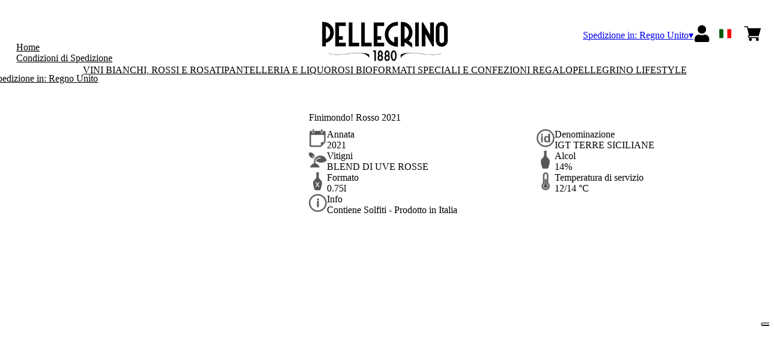

--- FILE ---
content_type: text/html; charset=utf-8
request_url: https://shop.carlopellegrino.it/gb/gbp/it/prodotti/finimondo-rosso-2021.html
body_size: 9166
content:
<!DOCTYPE html><html><head><meta charSet="utf-8"/><meta name="viewport" content="width=device-width, initial-scale=1"/><link rel="preload" as="image" href="/images/icons/times.svg"/><link rel="stylesheet" href="/_next/static/chunks/94bc4b874a17a367.css" data-precedence="next"/><link rel="stylesheet" href="/_next/static/chunks/39f8333d56b377e0.css" data-precedence="next"/><link rel="stylesheet" href="/_next/static/chunks/c52b9deb00d98284.css" data-precedence="next"/><link rel="preload" as="script" fetchPriority="low" href="/_next/static/chunks/f8983db69ea27761.js"/><script src="/_next/static/chunks/9d83bf6be80f0152.js" async=""></script><script src="/_next/static/chunks/8ba968d24ba480f9.js" async=""></script><script src="/_next/static/chunks/c503035ed609efad.js" async=""></script><script src="/_next/static/chunks/4707448a3e0ffe15.js" async=""></script><script src="/_next/static/chunks/turbopack-34da2c0039231f9b.js" async=""></script><script src="/_next/static/chunks/f86ff78b1f6ea5a7.js" async=""></script><script src="/_next/static/chunks/a0a0750b8a6427e4.js" async=""></script><script src="/_next/static/chunks/73b0ca103c1a32a4.js" async=""></script><script src="/_next/static/chunks/e728ab7f2ada3ae6.js" async=""></script><script src="/_next/static/chunks/88f3b474b4e9a7b0.js" async=""></script><script src="/_next/static/chunks/4a27deb3307fe2b7.js" async=""></script><script src="/_next/static/chunks/afee7d9bd1f6d60d.js" async=""></script><script src="/_next/static/chunks/9e40b2944f36ca1b.js" async=""></script><script src="/_next/static/chunks/aba16040b3de4aaf.js" async=""></script><script src="/_next/static/chunks/69a0dd8e9709e6fb.js" async=""></script><script src="/_next/static/chunks/fa653e5c761cd5a7.js" async=""></script><script src="/_next/static/chunks/2fc23415490ab715.js" async=""></script><script src="/_next/static/chunks/5b8464ca3a2a43ad.js" async=""></script><link rel="preload" href="https://www.googletagmanager.com/gtm.js?id=GTM-MQS437W5" as="script"/><link rel="preload" href="//cdn.iubenda.com/cs/iubenda_cs.js" as="script"/><title>Finimondo! Rosso 2021 - Cantine Pellegrino</title><meta name="description" content="Shop | Vini Marsala e Pantelleria, Sicily, Italy"/><link rel="canonical" href="https://shop.carlopellegrino.it/gb/gbp/it/finimondo-rosso-2021"/><link rel="alternate" hrefLang="de" href="https://shop.carlopellegrino.it/gb/gbp/de/finimondo-rosso-2021"/><link rel="alternate" hrefLang="en" href="https://shop.carlopellegrino.it/gb/gbp/en/finimondo-rosso-2021"/><link rel="alternate" hrefLang="it" href="https://shop.carlopellegrino.it/gb/gbp/it/finimondo-rosso-2021"/><meta property="og:title" content="Finimondo! Rosso 2021"/><meta property="og:description" content="Shop | Vini Marsala e Pantelleria, Sicily, Italy"/><meta property="og:site_name" content="Shop | The New Vintage"/><meta property="og:locale" content="it"/><meta property="og:image" content="https://www.datocms-assets.com/76788/1683884577-finimondo-2021500px_wp.png?auto=format&amp;fit=max&amp;w=1200"/><meta property="og:image:width" content="500"/><meta property="og:image:height" content="500"/><meta property="og:type" content="article"/><meta name="twitter:card" content="summary"/><meta name="twitter:title" content="Finimondo! Rosso 2021"/><meta name="twitter:description" content="Shop | Vini Marsala e Pantelleria, Sicily, Italy"/><meta name="twitter:image" content="https://www.datocms-assets.com/76788/1683884577-finimondo-2021500px_wp.png?auto=format&amp;fit=max&amp;w=1200"/><meta name="twitter:image:width" content="500"/><meta name="twitter:image:height" content="500"/><link rel="icon" href="https://www.datocms-assets.com/76788/1661268007-pellegrino_favicon.png?auto=format&amp;h=16&amp;w=16" sizes="16x16" type="image/png"/><link rel="icon" href="https://www.datocms-assets.com/76788/1661268007-pellegrino_favicon.png?auto=format&amp;h=32&amp;w=32" sizes="32x32" type="image/png"/><link rel="icon" href="https://www.datocms-assets.com/76788/1661268007-pellegrino_favicon.png?auto=format&amp;h=96&amp;w=96" sizes="96x96" type="image/png"/><link rel="icon" href="https://www.datocms-assets.com/76788/1661268007-pellegrino_favicon.png?auto=format&amp;h=192&amp;w=192" sizes="192x192" type="image/png"/><script src="/_next/static/chunks/a6dad97d9634a72d.js" noModule=""></script></head><body><div hidden=""><!--$--><!--/$--></div><header><div class="wrap"><div class="nav"><div class="nav__menu"><nav class="site-nav"><div class="site-nav__toggle"><div class="site-nav__toggle__input__item"></div><div class="site-nav__toggle__input__item"></div><div class="site-nav__toggle__input__item"></div></div><div class="site-nav__menu "><div class="site-nav__toggle__label"><span class="site-nav__toggle__label__item"></span><span class="site-nav__toggle__label__item"></span></div><ul class="site-nav__menu__list"><li class="site-nav__menu__item "><a class="site-nav__menu__link " href="https://www.carlopellegrino.it/" title="Home">Home</a></li><li class="site-nav__menu__item "><a class="site-nav__menu__link " href="/gb/gbp/it/shipping" title="Condizioni di Spedizione">Condizioni di Spedizione</a></li></ul><div class="site-nav__account"><div class="locale-switcher"><a type="button" class="locale-switcher__link" title="it"><img alt="it" loading="lazy" width="20" height="20" decoding="async" data-nimg="1" class="locale-switcher__image" style="color:transparent" src="/images/flags/it.svg"/></a><div class="locale-switcher__dropdown"><a href="/gb/gbp/en/products/finimondo-rosso-2021" class="locale-switcher__dropdown__link" title="en"><img alt="en" loading="lazy" width="50" height="20" decoding="async" data-nimg="1" class="locale-switcher__dropdown__image" style="color:transparent" src="/images/flags/en.svg"/></a><a href="/gb/gbp/de/produkte/finimondo-rosso-2021" class="locale-switcher__dropdown__link" title="de"><img alt="de" loading="lazy" width="50" height="20" decoding="async" data-nimg="1" class="locale-switcher__dropdown__image" style="color:transparent" src="/images/flags/de.svg"/></a></div></div></div></div></nav></div><div class="nav__logo"><a href="/gb/gbp/it" aria-label="home"><picture><source srcSet="https://www.datocms-assets.com/76788/1698331825-pellegrino-dato_logo-generale.png?auto=format&amp;dpr=0.25&amp;fit=max&amp;h=1800 385w,https://www.datocms-assets.com/76788/1698331825-pellegrino-dato_logo-generale.png?auto=format&amp;dpr=0.5&amp;fit=max&amp;h=1800 770w,https://www.datocms-assets.com/76788/1698331825-pellegrino-dato_logo-generale.png?auto=format&amp;dpr=0.75&amp;fit=max&amp;h=1800 1155w,https://www.datocms-assets.com/76788/1698331825-pellegrino-dato_logo-generale.png?auto=format&amp;fit=max&amp;h=1800 1540w"/><img src="https://www.datocms-assets.com/76788/1698331825-pellegrino-dato_logo-generale.png?auto=format&amp;fit=max&amp;h=1800" alt="" loading="lazy" style="aspect-ratio:revert-layer;width:revert-layer;max-width:revert-layer;height:revert-layer" referrerPolicy="no-referrer-when-downgrade"/></picture></a></div><div class="nav__account"><div class="auth__nav"><a href="/gb/gbp/it/account" class="auth__link" aria-label="Account"><svg width="28px" height="28px" xmlns="http://www.w3.org/2000/svg" viewBox="0 0 448 512" enable-background="new 0 0 14 16"><path fill="#000" d="M224 256c70.7 0 128-57.3 128-128S294.7 0 224 0 96 57.3 96 128s57.3 128 128 128zm89.6 32h-16.7c-22.2 10.2-46.9 16-72.9 16s-50.6-5.8-72.9-16h-16.7C60.2 288 0 348.2 0 422.4V464c0 26.5 21.5 48 48 48h352c26.5 0 48-21.5 48-48v-41.6c0-74.2-60.2-134.4-134.4-134.4z"></path></svg></a></div><div class="locale-switcher"><a type="button" class="locale-switcher__link" title="it"><img alt="it" loading="lazy" width="20" height="20" decoding="async" data-nimg="1" class="locale-switcher__image" style="color:transparent" src="/images/flags/it.svg"/></a><div class="locale-switcher__dropdown"><a href="/gb/gbp/en/products/finimondo-rosso-2021" class="locale-switcher__dropdown__link" title="en"><img alt="en" loading="lazy" width="50" height="20" decoding="async" data-nimg="1" class="locale-switcher__dropdown__image" style="color:transparent" src="/images/flags/en.svg"/></a><a href="/gb/gbp/de/produkte/finimondo-rosso-2021" class="locale-switcher__dropdown__link" title="de"><img alt="de" loading="lazy" width="50" height="20" decoding="async" data-nimg="1" class="locale-switcher__dropdown__image" style="color:transparent" src="/images/flags/de.svg"/></a></div></div><div class="cart_nav"><a href="/gb/gbp/it/cart" class="cart_link" title="cart"><svg width="28px" height="28px" xmlns="http://www.w3.org/2000/svg" viewBox="0 -31 512 512" enable-background="new 0 0 14 16"><path fill="#000" d="M166 300.004h271.004c6.71 0 12.598-4.438 14.414-10.883l60.004-210.004c1.289-4.527.406-9.39-2.434-13.152A15.034 15.034 0 00497.004 60H131.37l-10.723-48.25A15 15 0 00106 0H15C6.71 0 0 6.71 0 15c0 8.293 6.71 15 15 15h78.96l54.169 243.75C132.19 280.68 121 296.543 121 315.004c0 24.812 20.187 45 45 45h271.004c8.293 0 15-6.707 15-15 0-8.29-6.707-15-15-15H166c-8.262 0-15-6.723-15-15s6.738-15 15-15zm-15 105c0 24.816 20.188 45 45.004 45 24.812 0 45-20.184 45-45 0-24.813-20.188-45-45-45-24.816 0-45.004 20.187-45.004 45zm211.004 0c0 24.816 20.187 45 45 45 24.816 0 45-20.184 45-45 0-24.813-20.184-45-45-45-24.813 0-45 20.187-45 45zm0 0"></path></svg><span class="cart_number"></span></a></div></div></div></div></header><main class="wrap"><section><script type="application/ld+json">{"@context":"https://schema.org","@type":"Product","name":"Finimondo! Rosso 2021","image":["https://www.datocms-assets.com/76788/1683884577-finimondo-2021500px_wp.png?auto=format&fit=max&h=1800"],"description":"","sku":"0101810521FMNEW-WP","brand":{"@type":"Brand","name":""},"offers":{"@type":"Offer","priceCurrency":"GBP","price":"10.48"}}</script></section><div class="category-menu"><div class="category-menu__list"><div class="category-menu__item"><a href="/gb/gbp/it/categorie/vini-bianchi-rossi-e-rosati" title="Vini Bianchi, Rossi e Rosati ">Vini Bianchi, Rossi e Rosati </a></div><div class="category-menu__item"><a href="/gb/gbp/it/categorie/pantelleria-e-liquorosi-bio" title="Pantelleria e Liquorosi Bio">Pantelleria e Liquorosi Bio</a></div><div class="category-menu__item"><a href="/gb/gbp/it/categorie/formati-speciali-e-confezioni-regalo" title="Formati Speciali e Confezioni Regalo">Formati Speciali e Confezioni Regalo</a></div><div class="category-menu__item"><a href="/gb/gbp/it/categorie/pellegrino-lifestyle" title="Pellegrino Lifestyle">Pellegrino Lifestyle</a></div></div></div><div class="product-hero"><div class="product-hero__image"><div class="product-hero__image__gallery"><div class="swiper"><div class="swiper swiper-wrapper"><div class="swiper-wrapper"><div class="swiper-slide"><picture><source srcSet="https://www.datocms-assets.com/76788/1683884577-finimondo-2021500px_wp.png?auto=format&amp;dpr=0.25&amp;fit=max&amp;h=1800 125w,https://www.datocms-assets.com/76788/1683884577-finimondo-2021500px_wp.png?auto=format&amp;dpr=0.5&amp;fit=max&amp;h=1800 250w,https://www.datocms-assets.com/76788/1683884577-finimondo-2021500px_wp.png?auto=format&amp;dpr=0.75&amp;fit=max&amp;h=1800 375w,https://www.datocms-assets.com/76788/1683884577-finimondo-2021500px_wp.png?auto=format&amp;fit=max&amp;h=1800 500w"/><img src="https://www.datocms-assets.com/76788/1683884577-finimondo-2021500px_wp.png?auto=format&amp;fit=max&amp;h=1800" alt="" fetchPriority="high" style="aspect-ratio:revert-layer;width:revert-layer;max-width:revert-layer;height:revert-layer" referrerPolicy="no-referrer-when-downgrade"/></picture></div></div></div></div></div></div><div class="product-hero__content"><h1 class="product-hero__title">Finimondo! Rosso 2021</h1><div class="product-hero__description"></div><div class="product-hero__content__wrap"><div class="product-loading"><div class="product-hero__price"></div><div class="product-hero__component"><div class="product-hero__availability__wrap"></div><div class="line-2"></div></div></div></div><div class="product-hero__info-list"><div class="product-hero__info-item"><div class="product-info"><div class="product-info__icon"><picture><source srcSet="https://www.datocms-assets.com/76788/1613717704-iconvintage.png?auto=format&amp;max-w=80 57w"/><img src="https://www.datocms-assets.com/76788/1613717704-iconvintage.png?auto=format&amp;max-w=80" alt="" loading="lazy" style="aspect-ratio:revert-layer;width:revert-layer;max-width:revert-layer;height:revert-layer" referrerPolicy="no-referrer-when-downgrade"/></picture></div><div class="product-info__content"><div class="product-info__title">Annata</div><div class="product-info__text">2021</div></div></div></div><div class="product-hero__info-item"><div class="product-info"><div class="product-info__icon"><picture><source srcSet="https://www.datocms-assets.com/76788/1613717700-icondenominazione.png?auto=format&amp;max-w=80 61w"/><img src="https://www.datocms-assets.com/76788/1613717700-icondenominazione.png?auto=format&amp;max-w=80" alt="" loading="lazy" style="aspect-ratio:revert-layer;width:revert-layer;max-width:revert-layer;height:revert-layer" referrerPolicy="no-referrer-when-downgrade"/></picture></div><div class="product-info__content"><div class="product-info__title">Denominazione</div><div class="product-info__text">IGT TERRE SICILIANE</div></div></div></div><div class="product-hero__info-item"><div class="product-info"><div class="product-info__icon"><picture><source srcSet="https://www.datocms-assets.com/76788/1634137393-iconvitigni.png?auto=format&amp;max-w=80 62w"/><img src="https://www.datocms-assets.com/76788/1634137393-iconvitigni.png?auto=format&amp;max-w=80" alt="" loading="lazy" style="aspect-ratio:revert-layer;width:revert-layer;max-width:revert-layer;height:revert-layer" referrerPolicy="no-referrer-when-downgrade"/></picture></div><div class="product-info__content"><div class="product-info__title">Vitigni</div><div class="product-info__text">BLEND DI UVE ROSSE</div></div></div></div><div class="product-hero__info-item"><div class="product-info"><div class="product-info__icon"><picture><source srcSet="https://www.datocms-assets.com/76788/1613717695-iconalcol.png?auto=format&amp;max-w=80 32w"/><img src="https://www.datocms-assets.com/76788/1613717695-iconalcol.png?auto=format&amp;max-w=80" alt="" loading="lazy" style="aspect-ratio:revert-layer;width:revert-layer;max-width:revert-layer;height:revert-layer" referrerPolicy="no-referrer-when-downgrade"/></picture></div><div class="product-info__content"><div class="product-info__title">Alcol</div><div class="product-info__text">14%</div></div></div></div><div class="product-hero__info-item"><div class="product-info"><div class="product-info__icon"><picture><source srcSet="https://www.datocms-assets.com/76788/1613717692-iconformato.png?auto=format&amp;max-w=80 32w"/><img src="https://www.datocms-assets.com/76788/1613717692-iconformato.png?auto=format&amp;max-w=80" alt="" loading="lazy" style="aspect-ratio:revert-layer;width:revert-layer;max-width:revert-layer;height:revert-layer" referrerPolicy="no-referrer-when-downgrade"/></picture></div><div class="product-info__content"><div class="product-info__title">Formato</div><div class="product-info__text">0.75l</div></div></div></div><div class="product-hero__info-item"><div class="product-info"><div class="product-info__icon"><picture><source srcSet="https://www.datocms-assets.com/76788/1634137383-icontemperatura.png?auto=format&amp;max-w=80 31w"/><img src="https://www.datocms-assets.com/76788/1634137383-icontemperatura.png?auto=format&amp;max-w=80" alt="" loading="lazy" style="aspect-ratio:revert-layer;width:revert-layer;max-width:revert-layer;height:revert-layer" referrerPolicy="no-referrer-when-downgrade"/></picture></div><div class="product-info__content"><div class="product-info__title">Temperatura di servizio</div><div class="product-info__text">12/14 °C</div></div></div></div><div class="product-hero__info-item"><div class="product-info"><div class="product-info__icon"><picture><source srcSet="https://www.datocms-assets.com/76788/1634137105-iconinfo.png?auto=format&amp;max-w=80 61w"/><img src="https://www.datocms-assets.com/76788/1634137105-iconinfo.png?auto=format&amp;max-w=80" alt="" loading="lazy" style="aspect-ratio:revert-layer;width:revert-layer;max-width:revert-layer;height:revert-layer" referrerPolicy="no-referrer-when-downgrade"/></picture></div><div class="product-info__content"><div class="product-info__title">Info</div><div class="product-info__text">Contiene Solfiti - Prodotto in Italia</div></div></div></div></div></div></div><div class="product-detail"><div class="product-detail__item"><h2 class="product-detail__title">Note di degustazione</h2><div class="product-detail__content"><p><span data-sheets-value="{&quot;1&quot;:2,&quot;2&quot;:&quot;COLORE: rosso vivace con riflessi violacei.  PROFUMO: molto intenso e fruttato al naso, con un ampio profumo di fiori passiti che si unisce a note dolci di confettura di frutta e gelso nero. GUSTO: secco, caldo e persistente, caratterizzato da un tannino morbido.&quot;}" data-sheets-userformat="{&quot;2&quot;:14977,&quot;3&quot;:{&quot;1&quot;:0},&quot;10&quot;:0,&quot;12&quot;:0,&quot;14&quot;:{&quot;1&quot;:2,&quot;2&quot;:0},&quot;15&quot;:&quot;Arial&quot;,&quot;16&quot;:10}">COLORE: rosso vivace con riflessi violacei. PROFUMO: molto intenso e fruttato al naso, con un ampio profumo di fiori passiti che si unisce a note dolci di confettura di frutta e gelso nero. GUSTO: secco, caldo e persistente, caratterizzato da un tannino morbido.</span></p></div></div><div class="product-detail__item"><h2 class="product-detail__title">Abbinamenti</h2><div class="product-detail__content"><p><span data-sheets-value="{&quot;1&quot;:2,&quot;2&quot;:&quot;Ideali vino da aperitivo, da gustare a 12&deg;/14&deg;C in accompagnamento ad un tagliere di salumi e formaggi. Stupisce in abbinamento agli affumicati di tonno, ma anche con la pizza a base rossa condita con frutti di mare o salumi.&quot;}" data-sheets-userformat="{&quot;2&quot;:14977,&quot;3&quot;:{&quot;1&quot;:0},&quot;10&quot;:0,&quot;12&quot;:0,&quot;14&quot;:{&quot;1&quot;:2,&quot;2&quot;:0},&quot;15&quot;:&quot;Arial&quot;,&quot;16&quot;:10}">Ideali vino da aperitivo, da gustare a 12&deg;/14&deg;C in accompagnamento ad un tagliere di salumi e formaggi. Stupisce in abbinamento agli affumicati di tonno, ma anche con la pizza a base rossa condita con frutti di mare o salumi.</span></p></div></div><div class="product-detail__item"><h2 class="product-detail__title">Perché ci piace</h2><div class="product-detail__content"><p><span data-sheets-value="{&quot;1&quot;:2,&quot;2&quot;:&quot;Deciso, morbido e suadente, di colore rosso profondo, avvolge e ammalia in un abbraccio di profumi fruttati e floreali.&quot;}" data-sheets-userformat="{&quot;2&quot;:14977,&quot;3&quot;:{&quot;1&quot;:0},&quot;10&quot;:0,&quot;12&quot;:0,&quot;14&quot;:{&quot;1&quot;:2,&quot;2&quot;:0},&quot;15&quot;:&quot;Arial&quot;,&quot;16&quot;:10}">Deciso, morbido e suadente, di colore rosso profondo, avvolge e ammalia in un abbraccio di profumi fruttati e floreali.</span></p></div></div></div></main><footer class="footer"><div class="footer__main"><div class="footer__logo"><a href="/gb/gbp/it" aria-label="home"><picture><source srcSet="https://www.datocms-assets.com/76788/1698332605-pellegrino-logo-laterale-dato_logo-footer.png?auto=format&amp;dpr=0.25&amp;fit=max&amp;h=1800 385w,https://www.datocms-assets.com/76788/1698332605-pellegrino-logo-laterale-dato_logo-footer.png?auto=format&amp;dpr=0.5&amp;fit=max&amp;h=1800 770w,https://www.datocms-assets.com/76788/1698332605-pellegrino-logo-laterale-dato_logo-footer.png?auto=format&amp;dpr=0.75&amp;fit=max&amp;h=1800 1155w,https://www.datocms-assets.com/76788/1698332605-pellegrino-logo-laterale-dato_logo-footer.png?auto=format&amp;fit=max&amp;h=1800 1540w"/><img src="https://www.datocms-assets.com/76788/1698332605-pellegrino-logo-laterale-dato_logo-footer.png?auto=format&amp;fit=max&amp;h=1800" alt="" loading="lazy" style="aspect-ratio:revert-layer;width:revert-layer;max-width:revert-layer;height:revert-layer" referrerPolicy="no-referrer-when-downgrade"/></picture></a></div><div class="footer__blocks"><div class="footer__blocks__item"><h4 class="footer__blocks__item__title">Contatti</h4><div class="footer__blocks__item__content"><p>Carlo Pellegrino &amp; C. Spa<br />Via del Fante, 39 &ndash; 91025 Marsala (TP) - Italy<br />P.IVA 00062440813</p></div></div><div class="footer__blocks__item"><h4 class="footer__blocks__item__title">Customer Care</h4><div class="footer__blocks__item__content"><p><a href="mailto:pellegrino@wineplatform.it">pellegrino@wineplatform.it</a></p></div></div><div class="footer__blocks__item"><h4 class="footer__blocks__item__title"></h4><div class="footer__blocks__item__content"></div><div class="footer__blocks__item__link"><a href="/gb/gbp/it/cookie-policy">Cookie Policy</a></div><div class="footer__blocks__item__link"><a href="/gb/gbp/it/privacy-policy">Privacy Policy</a></div><div class="footer__blocks__item__link"><a href="/gb/gbp/it/tos">Termini e condizioni</a></div><div class="footer__blocks__item__link"><a href="/gb/gbp/it/shipping">Condizioni di spedizione</a></div></div></div></div></footer><!--$?--><template id="B:0"></template><!--/$--><div aria-label="Authentication"><div class="dialog "><div class="dialog__frame"><div class="dialog__header"><div class="dialog__close"><img class="dialog__close__icon" src="/images/icons/times.svg" alt="close"/></div></div><div class="dialog__body"><div class="auth"><h4 class="auth__title">Accedi</h4><form class="login"><div class="form_field"><label class="form_label">Email</label><input type="email" placeholder="Email" class="form_input" autoComplete="email" name="email"/><p class="form_error"></p></div><div class="form_field"><label class="form_label">Password</label><input type="password" placeholder="Password" class="form_input" autoComplete="current-password" name="password"/><p class="form_error"></p></div><button class="button--primary" type="submit">Accedi</button></form><button type="button" class="button--small-primary-link">Recupero password</button></div></div><div class="dialog__footer"><button class="button--small-primary-link" type="button">Non hai un account? Registrati</button></div></div></div></div><div class="dialog feedback-dialog"><div class="dialog__frame"><div class="dialog__header"><div class="dialog__close"><svg xmlns="http://www.w3.org/2000/svg" width="20" height="20" class="nav_color_icon"><g fill="#000" fill-rule="evenodd"><rect width="25" height="2" x="-2.954" y="8.686" rx="1" transform="rotate(45 9.546 9.686)"></rect><rect width="25" height="2" x="-2.954" y="8.686" rx="1" transform="rotate(-46 9.546 9.686)"></rect></g></svg></div></div><div class="dialog__body__content"><span class="dialog__body__content--title">Benvenuto<!-- --> <b></b></span></div><div class="dialog__footer"><div class="feedback-dialog__buttons"><button type="button" class="feedback-dialog__buttons__cart">Continua l&#x27;acquisto</button><a href="/gb/gbp/it/account" class="feedback-dialog__buttons__close">Vai al tuo profilo</a></div></div></div></div><!--$--><!--/$--><!--$--><!--/$--><script>requestAnimationFrame(function(){$RT=performance.now()});</script><script src="/_next/static/chunks/f8983db69ea27761.js" id="_R_" async=""></script><div hidden id="S:0"><div class="market-dialog "><div class="market-dialog__frame"><div class="market-dialog__header">Seleziona il paese di spedizione</div><form><div class="market-dialog__body"><div class="market-dialog__select"><select title="Seleziona il paese di spedizione" class="market-dialog__select__inner"><option value="AT">Austria</option><option value="BE">Belgio</option><option value="CO">Colombia</option><option value="FR">Francia</option><option value="DE">Germania</option><option value="JP">Giappone</option><option value="HK">Hong Kong</option><option value="IS">Islanda</option><option value="IT" selected="">Italia</option><option value="NO">Norvegia</option><option value="NZ">Nuova Zelanda</option><option value="NL">Paesi Bassi</option><option value="GB">Regno Unito</option><option value="SG">Singapore</option><option value="ES">Spagna</option><option value="US">Stati Uniti</option><option value="ZA">Sud Africa</option><option value="CH">Svizzera</option><option value="TW">Taiwan</option></select></div><div class="market-dialog__header">Seleziona la lingua</div><div class="market-dialog__select"><select title="Seleziona la lingua" class="market-dialog__select__inner"><option value="it" selected="">🇮🇹<!-- --> <!-- -->Italiano</option><option value="en">🇬🇧<!-- --> <!-- -->English</option><option value="de">🇩🇪<!-- --> <!-- -->Deutsch</option></select></div><div class="dialog__footer"><button type="submit" class="button--primary">Seleziona</button></div></div></form></div></div></div><script>$RB=[];$RV=function(a){$RT=performance.now();for(var b=0;b<a.length;b+=2){var c=a[b],e=a[b+1];null!==e.parentNode&&e.parentNode.removeChild(e);var f=c.parentNode;if(f){var g=c.previousSibling,h=0;do{if(c&&8===c.nodeType){var d=c.data;if("/$"===d||"/&"===d)if(0===h)break;else h--;else"$"!==d&&"$?"!==d&&"$~"!==d&&"$!"!==d&&"&"!==d||h++}d=c.nextSibling;f.removeChild(c);c=d}while(c);for(;e.firstChild;)f.insertBefore(e.firstChild,c);g.data="$";g._reactRetry&&requestAnimationFrame(g._reactRetry)}}a.length=0};
$RC=function(a,b){if(b=document.getElementById(b))(a=document.getElementById(a))?(a.previousSibling.data="$~",$RB.push(a,b),2===$RB.length&&("number"!==typeof $RT?requestAnimationFrame($RV.bind(null,$RB)):(a=performance.now(),setTimeout($RV.bind(null,$RB),2300>a&&2E3<a?2300-a:$RT+300-a)))):b.parentNode.removeChild(b)};$RC("B:0","S:0")</script><script>(self.__next_f=self.__next_f||[]).push([0])</script><script>self.__next_f.push([1,"1:\"$Sreact.fragment\"\n2:I[49093,[\"/_next/static/chunks/f86ff78b1f6ea5a7.js\",\"/_next/static/chunks/a0a0750b8a6427e4.js\",\"/_next/static/chunks/73b0ca103c1a32a4.js\",\"/_next/static/chunks/e728ab7f2ada3ae6.js\",\"/_next/static/chunks/88f3b474b4e9a7b0.js\",\"/_next/static/chunks/4a27deb3307fe2b7.js\",\"/_next/static/chunks/afee7d9bd1f6d60d.js\"],\"default\"]\n3:I[78980,[\"/_next/static/chunks/f86ff78b1f6ea5a7.js\",\"/_next/static/chunks/a0a0750b8a6427e4.js\",\"/_next/static/chunks/73b0ca103c1a32a4.js\",\"/_next/static/chunks/e728ab7f2ada3ae6.js\",\"/_next/static/chunks/88f3b474b4e9a7b0.js\",\"/_next/static/chunks/4a27deb3307fe2b7.js\",\"/_next/static/chunks/afee7d9bd1f6d60d.js\"],\"default\"]\n4:I[39756,[\"/_next/static/chunks/f86ff78b1f6ea5a7.js\",\"/_next/static/chunks/a0a0750b8a6427e4.js\",\"/_next/static/chunks/73b0ca103c1a32a4.js\",\"/_next/static/chunks/e728ab7f2ada3ae6.js\",\"/_next/static/chunks/88f3b474b4e9a7b0.js\",\"/_next/static/chunks/4a27deb3307fe2b7.js\",\"/_next/static/chunks/afee7d9bd1f6d60d.js\"],\"default\"]\n5:I[37457,[\"/_next/static/chunks/f86ff78b1f6ea5a7.js\",\"/_next/static/chunks/a0a0750b8a6427e4.js\",\"/_next/static/chunks/73b0ca103c1a32a4.js\",\"/_next/static/chunks/e728ab7f2ada3ae6.js\",\"/_next/static/chunks/88f3b474b4e9a7b0.js\",\"/_next/static/chunks/4a27deb3307fe2b7.js\",\"/_next/static/chunks/afee7d9bd1f6d60d.js\"],\"default\"]\n6:I[22016,[\"/_next/static/chunks/f86ff78b1f6ea5a7.js\",\"/_next/static/chunks/a0a0750b8a6427e4.js\",\"/_next/static/chunks/73b0ca103c1a32a4.js\",\"/_next/static/chunks/e728ab7f2ada3ae6.js\",\"/_next/static/chunks/88f3b474b4e9a7b0.js\",\"/_next/static/chunks/4a27deb3307fe2b7.js\",\"/_next/static/chunks/afee7d9bd1f6d60d.js\",\"/_next/static/chunks/9e40b2944f36ca1b.js\"],\"default\"]\n7:I[19598,[\"/_next/static/chunks/f86ff78b1f6ea5a7.js\",\"/_next/static/chunks/a0a0750b8a6427e4.js\",\"/_next/static/chunks/73b0ca103c1a32a4.js\",\"/_next/static/chunks/e728ab7f2ada3ae6.js\",\"/_next/static/chunks/88f3b474b4e9a7b0.js\",\"/_next/static/chunks/4a27deb3307fe2b7.js\",\"/_next/static/chunks/afee7d9bd1f6d60d.js\"],\"GoogleTagManager\"]\n8:I[81844,[\"/_next/static/chunk"])</script><script>self.__next_f.push([1,"s/f86ff78b1f6ea5a7.js\",\"/_next/static/chunks/a0a0750b8a6427e4.js\",\"/_next/static/chunks/73b0ca103c1a32a4.js\",\"/_next/static/chunks/e728ab7f2ada3ae6.js\",\"/_next/static/chunks/88f3b474b4e9a7b0.js\",\"/_next/static/chunks/4a27deb3307fe2b7.js\",\"/_next/static/chunks/afee7d9bd1f6d60d.js\"],\"default\"]\n9:I[87773,[\"/_next/static/chunks/f86ff78b1f6ea5a7.js\",\"/_next/static/chunks/a0a0750b8a6427e4.js\",\"/_next/static/chunks/73b0ca103c1a32a4.js\",\"/_next/static/chunks/e728ab7f2ada3ae6.js\",\"/_next/static/chunks/88f3b474b4e9a7b0.js\",\"/_next/static/chunks/4a27deb3307fe2b7.js\",\"/_next/static/chunks/afee7d9bd1f6d60d.js\"],\"Toast\"]\nb:I[97367,[\"/_next/static/chunks/f86ff78b1f6ea5a7.js\",\"/_next/static/chunks/a0a0750b8a6427e4.js\",\"/_next/static/chunks/73b0ca103c1a32a4.js\",\"/_next/static/chunks/e728ab7f2ada3ae6.js\",\"/_next/static/chunks/88f3b474b4e9a7b0.js\",\"/_next/static/chunks/4a27deb3307fe2b7.js\",\"/_next/static/chunks/afee7d9bd1f6d60d.js\"],\"OutletBoundary\"]\nd:I[14706,[\"/_next/static/chunks/f86ff78b1f6ea5a7.js\",\"/_next/static/chunks/a0a0750b8a6427e4.js\",\"/_next/static/chunks/73b0ca103c1a32a4.js\",\"/_next/static/chunks/e728ab7f2ada3ae6.js\",\"/_next/static/chunks/88f3b474b4e9a7b0.js\",\"/_next/static/chunks/4a27deb3307fe2b7.js\",\"/_next/static/chunks/afee7d9bd1f6d60d.js\"],\"AsyncMetadataOutlet\"]\nf:I[97367,[\"/_next/static/chunks/f86ff78b1f6ea5a7.js\",\"/_next/static/chunks/a0a0750b8a6427e4.js\",\"/_next/static/chunks/73b0ca103c1a32a4.js\",\"/_next/static/chunks/e728ab7f2ada3ae6.js\",\"/_next/static/chunks/88f3b474b4e9a7b0.js\",\"/_next/static/chunks/4a27deb3307fe2b7.js\",\"/_next/static/chunks/afee7d9bd1f6d60d.js\"],\"ViewportBoundary\"]\n11:I[97367,[\"/_next/static/chunks/f86ff78b1f6ea5a7.js\",\"/_next/static/chunks/a0a0750b8a6427e4.js\",\"/_next/static/chunks/73b0ca103c1a32a4.js\",\"/_next/static/chunks/e728ab7f2ada3ae6.js\",\"/_next/static/chunks/88f3b474b4e9a7b0.js\",\"/_next/static/chunks/4a27deb3307fe2b7.js\",\"/_next/static/chunks/afee7d9bd1f6d60d.js\"],\"MetadataBoundary\"]\n12:\"$Sreact.suspense\"\n14:I[68027,[\"/_next/static/chunks/f86ff78b1f6ea5a7.js\",\"/_next/static/chunks/"])</script><script>self.__next_f.push([1,"a0a0750b8a6427e4.js\",\"/_next/static/chunks/73b0ca103c1a32a4.js\",\"/_next/static/chunks/e728ab7f2ada3ae6.js\",\"/_next/static/chunks/88f3b474b4e9a7b0.js\",\"/_next/static/chunks/4a27deb3307fe2b7.js\",\"/_next/static/chunks/afee7d9bd1f6d60d.js\"],\"default\"]\n:HL[\"/_next/static/chunks/94bc4b874a17a367.css\",\"style\"]\n:HL[\"/_next/static/chunks/39f8333d56b377e0.css\",\"style\"]\n:HL[\"/_next/static/chunks/c52b9deb00d98284.css\",\"style\"]\n"])</script><script>self.__next_f.push([1,"0:{\"P\":null,\"b\":\"build\",\"p\":\"\",\"c\":[\"\",\"gb\",\"gbp\",\"it\",\"prodotti\",\"finimondo-rosso-2021.html\"],\"i\":false,\"f\":[[[\"\",{\"children\":[[\"market\",\"gb\",\"d\"],{\"children\":[[\"currency\",\"gbp\",\"d\"],{\"children\":[[\"lang\",\"it\",\"d\"],{\"children\":[\"products\",{\"children\":[[\"product\",\"finimondo-rosso-2021.html\",\"d\"],{\"children\":[\"__PAGE__\",{}]}]}]}]}]}]},\"$undefined\",\"$undefined\",true],[\"\",[\"$\",\"$1\",\"c\",{\"children\":[[[\"$\",\"link\",\"0\",{\"rel\":\"stylesheet\",\"href\":\"/_next/static/chunks/94bc4b874a17a367.css\",\"precedence\":\"next\",\"crossOrigin\":\"$undefined\",\"nonce\":\"$undefined\"}],[\"$\",\"script\",\"script-0\",{\"src\":\"/_next/static/chunks/f86ff78b1f6ea5a7.js\",\"async\":true,\"nonce\":\"$undefined\"}],[\"$\",\"script\",\"script-1\",{\"src\":\"/_next/static/chunks/a0a0750b8a6427e4.js\",\"async\":true,\"nonce\":\"$undefined\"}],[\"$\",\"script\",\"script-2\",{\"src\":\"/_next/static/chunks/73b0ca103c1a32a4.js\",\"async\":true,\"nonce\":\"$undefined\"}],[\"$\",\"script\",\"script-3\",{\"src\":\"/_next/static/chunks/e728ab7f2ada3ae6.js\",\"async\":true,\"nonce\":\"$undefined\"}],[\"$\",\"script\",\"script-4\",{\"src\":\"/_next/static/chunks/88f3b474b4e9a7b0.js\",\"async\":true,\"nonce\":\"$undefined\"}],[\"$\",\"script\",\"script-5\",{\"src\":\"/_next/static/chunks/4a27deb3307fe2b7.js\",\"async\":true,\"nonce\":\"$undefined\"}],[\"$\",\"script\",\"script-6\",{\"src\":\"/_next/static/chunks/afee7d9bd1f6d60d.js\",\"async\":true,\"nonce\":\"$undefined\"}]],[\"$\",\"html\",null,{\"children\":[[\"$\",\"head\",null,{\"children\":null}],[\"$\",\"body\",null,{\"children\":[[\"$\",\"$L2\",null,{}],[\"$\",\"$L3\",null,{\"children\":[[\"$\",\"$L4\",null,{\"parallelRouterKey\":\"children\",\"error\":\"$undefined\",\"errorStyles\":\"$undefined\",\"errorScripts\":\"$undefined\",\"template\":[\"$\",\"$L5\",null,{}],\"templateStyles\":\"$undefined\",\"templateScripts\":\"$undefined\",\"notFound\":[[\"$\",\"div\",null,{\"style\":{\"display\":\"flex\",\"flexDirection\":\"column\",\"width\":\"100%\",\"height\":\"100vh\",\"alignItems\":\"center\",\"justifyContent\":\"center\"},\"children\":[[\"$\",\"h1\",null,{\"style\":{\"fontSize\":80,\"fontWeight\":\"bold\"},\"children\":\"Ops!\"}],[\"$\",\"p\",null,{\"style\":{\"fontSize\":20,\"marginBottom\":10},\"children\":\"We can't seem to find the page you're looking for.\"}],[\"$\",\"$L6\",null,{\"href\":\"/\",\"style\":{\"fontSize\":24},\"children\":\"Back to Homepage\"}]]}],[]],\"forbidden\":\"$undefined\",\"unauthorized\":\"$undefined\"}],[\"$\",\"$L7\",null,{\"gtmId\":\"GTM-MQS437W5\"}],[\"$\",\"$L8\",null,{}],[\"$\",\"$L9\",null,{}]]}]]}]]}]]}],{\"children\":[[\"market\",\"gb\",\"d\"],[\"$\",\"$1\",\"c\",{\"children\":[null,[\"$\",\"$L4\",null,{\"parallelRouterKey\":\"children\",\"error\":\"$undefined\",\"errorStyles\":\"$undefined\",\"errorScripts\":\"$undefined\",\"template\":[\"$\",\"$L5\",null,{}],\"templateStyles\":\"$undefined\",\"templateScripts\":\"$undefined\",\"notFound\":\"$undefined\",\"forbidden\":\"$undefined\",\"unauthorized\":\"$undefined\"}]]}],{\"children\":[[\"currency\",\"gbp\",\"d\"],[\"$\",\"$1\",\"c\",{\"children\":[null,[\"$\",\"$L4\",null,{\"parallelRouterKey\":\"children\",\"error\":\"$undefined\",\"errorStyles\":\"$undefined\",\"errorScripts\":\"$undefined\",\"template\":[\"$\",\"$L5\",null,{}],\"templateStyles\":\"$undefined\",\"templateScripts\":\"$undefined\",\"notFound\":\"$undefined\",\"forbidden\":\"$undefined\",\"unauthorized\":\"$undefined\"}]]}],{\"children\":[[\"lang\",\"it\",\"d\"],[\"$\",\"$1\",\"c\",{\"children\":[null,[\"$\",\"$L4\",null,{\"parallelRouterKey\":\"children\",\"error\":\"$undefined\",\"errorStyles\":\"$undefined\",\"errorScripts\":\"$undefined\",\"template\":[\"$\",\"$L5\",null,{}],\"templateStyles\":\"$undefined\",\"templateScripts\":\"$undefined\",\"notFound\":\"$undefined\",\"forbidden\":\"$undefined\",\"unauthorized\":\"$undefined\"}]]}],{\"children\":[\"products\",[\"$\",\"$1\",\"c\",{\"children\":[null,[\"$\",\"$L4\",null,{\"parallelRouterKey\":\"children\",\"error\":\"$undefined\",\"errorStyles\":\"$undefined\",\"errorScripts\":\"$undefined\",\"template\":[\"$\",\"$L5\",null,{}],\"templateStyles\":\"$undefined\",\"templateScripts\":\"$undefined\",\"notFound\":\"$undefined\",\"forbidden\":\"$undefined\",\"unauthorized\":\"$undefined\"}]]}],{\"children\":[[\"product\",\"finimondo-rosso-2021.html\",\"d\"],[\"$\",\"$1\",\"c\",{\"children\":[null,[\"$\",\"$L4\",null,{\"parallelRouterKey\":\"children\",\"error\":\"$undefined\",\"errorStyles\":\"$undefined\",\"errorScripts\":\"$undefined\",\"template\":[\"$\",\"$L5\",null,{}],\"templateStyles\":\"$undefined\",\"templateScripts\":\"$undefined\",\"notFound\":\"$undefined\",\"forbidden\":\"$undefined\",\"unauthorized\":\"$undefined\"}]]}],{\"children\":[\"__PAGE__\",[\"$\",\"$1\",\"c\",{\"children\":[\"$La\",[[\"$\",\"link\",\"0\",{\"rel\":\"stylesheet\",\"href\":\"/_next/static/chunks/39f8333d56b377e0.css\",\"precedence\":\"next\",\"crossOrigin\":\"$undefined\",\"nonce\":\"$undefined\"}],[\"$\",\"link\",\"1\",{\"rel\":\"stylesheet\",\"href\":\"/_next/static/chunks/c52b9deb00d98284.css\",\"precedence\":\"next\",\"crossOrigin\":\"$undefined\",\"nonce\":\"$undefined\"}],[\"$\",\"script\",\"script-0\",{\"src\":\"/_next/static/chunks/aba16040b3de4aaf.js\",\"async\":true,\"nonce\":\"$undefined\"}],[\"$\",\"script\",\"script-1\",{\"src\":\"/_next/static/chunks/69a0dd8e9709e6fb.js\",\"async\":true,\"nonce\":\"$undefined\"}],[\"$\",\"script\",\"script-2\",{\"src\":\"/_next/static/chunks/fa653e5c761cd5a7.js\",\"async\":true,\"nonce\":\"$undefined\"}],[\"$\",\"script\",\"script-3\",{\"src\":\"/_next/static/chunks/2fc23415490ab715.js\",\"async\":true,\"nonce\":\"$undefined\"}],[\"$\",\"script\",\"script-4\",{\"src\":\"/_next/static/chunks/5b8464ca3a2a43ad.js\",\"async\":true,\"nonce\":\"$undefined\"}]],[\"$\",\"$Lb\",null,{\"children\":[\"$Lc\",[\"$\",\"$Ld\",null,{\"promise\":\"$@e\"}]]}]]}],{},null,false]},null,false]},null,false]},null,false]},null,false]},null,false]},null,false],[\"$\",\"$1\",\"h\",{\"children\":[null,[[\"$\",\"$Lf\",null,{\"children\":\"$L10\"}],null],[\"$\",\"$L11\",null,{\"children\":[\"$\",\"div\",null,{\"hidden\":true,\"children\":[\"$\",\"$12\",null,{\"fallback\":null,\"children\":\"$L13\"}]}]}]]}],false]],\"m\":\"$undefined\",\"G\":[\"$14\",[[\"$\",\"link\",\"0\",{\"rel\":\"stylesheet\",\"href\":\"/_next/static/chunks/94bc4b874a17a367.css\",\"precedence\":\"next\",\"crossOrigin\":\"$undefined\",\"nonce\":\"$undefined\"}]]],\"s\":false,\"S\":false}\n"])</script><script>self.__next_f.push([1,"10:[[\"$\",\"meta\",\"0\",{\"charSet\":\"utf-8\"}],[\"$\",\"meta\",\"1\",{\"name\":\"viewport\",\"content\":\"width=device-width, initial-scale=1\"}]]\nc:null\n"])</script><script>self.__next_f.push([1,"15:I[27201,[\"/_next/static/chunks/f86ff78b1f6ea5a7.js\",\"/_next/static/chunks/a0a0750b8a6427e4.js\",\"/_next/static/chunks/73b0ca103c1a32a4.js\",\"/_next/static/chunks/e728ab7f2ada3ae6.js\",\"/_next/static/chunks/88f3b474b4e9a7b0.js\",\"/_next/static/chunks/4a27deb3307fe2b7.js\",\"/_next/static/chunks/afee7d9bd1f6d60d.js\"],\"IconMark\"]\n"])</script><script>self.__next_f.push([1,"e:{\"metadata\":[[\"$\",\"title\",\"0\",{\"children\":\"Finimondo! Rosso 2021 - Cantine Pellegrino\"}],[\"$\",\"meta\",\"1\",{\"name\":\"description\",\"content\":\"Shop | Vini Marsala e Pantelleria, Sicily, Italy\"}],[\"$\",\"link\",\"2\",{\"rel\":\"canonical\",\"href\":\"https://shop.carlopellegrino.it/gb/gbp/it/finimondo-rosso-2021\"}],[\"$\",\"link\",\"3\",{\"rel\":\"alternate\",\"hrefLang\":\"de\",\"href\":\"https://shop.carlopellegrino.it/gb/gbp/de/finimondo-rosso-2021\"}],[\"$\",\"link\",\"4\",{\"rel\":\"alternate\",\"hrefLang\":\"en\",\"href\":\"https://shop.carlopellegrino.it/gb/gbp/en/finimondo-rosso-2021\"}],[\"$\",\"link\",\"5\",{\"rel\":\"alternate\",\"hrefLang\":\"it\",\"href\":\"https://shop.carlopellegrino.it/gb/gbp/it/finimondo-rosso-2021\"}],[\"$\",\"meta\",\"6\",{\"property\":\"og:title\",\"content\":\"Finimondo! Rosso 2021\"}],[\"$\",\"meta\",\"7\",{\"property\":\"og:description\",\"content\":\"Shop | Vini Marsala e Pantelleria, Sicily, Italy\"}],[\"$\",\"meta\",\"8\",{\"property\":\"og:site_name\",\"content\":\"Shop | The New Vintage\"}],[\"$\",\"meta\",\"9\",{\"property\":\"og:locale\",\"content\":\"it\"}],[\"$\",\"meta\",\"10\",{\"property\":\"og:image\",\"content\":\"https://www.datocms-assets.com/76788/1683884577-finimondo-2021500px_wp.png?auto=format\u0026fit=max\u0026w=1200\"}],[\"$\",\"meta\",\"11\",{\"property\":\"og:image:width\",\"content\":\"500\"}],[\"$\",\"meta\",\"12\",{\"property\":\"og:image:height\",\"content\":\"500\"}],[\"$\",\"meta\",\"13\",{\"property\":\"og:type\",\"content\":\"article\"}],[\"$\",\"meta\",\"14\",{\"name\":\"twitter:card\",\"content\":\"summary\"}],[\"$\",\"meta\",\"15\",{\"name\":\"twitter:title\",\"content\":\"Finimondo! Rosso 2021\"}],[\"$\",\"meta\",\"16\",{\"name\":\"twitter:description\",\"content\":\"Shop | Vini Marsala e Pantelleria, Sicily, Italy\"}],[\"$\",\"meta\",\"17\",{\"name\":\"twitter:image\",\"content\":\"https://www.datocms-assets.com/76788/1683884577-finimondo-2021500px_wp.png?auto=format\u0026fit=max\u0026w=1200\"}],[\"$\",\"meta\",\"18\",{\"name\":\"twitter:image:width\",\"content\":\"500\"}],[\"$\",\"meta\",\"19\",{\"name\":\"twitter:image:height\",\"content\":\"500\"}],[\"$\",\"link\",\"20\",{\"rel\":\"icon\",\"href\":\"https://www.datocms-assets.com/76788/1661268007-pellegrino_favicon.png?auto=format\u0026h=16\u0026w=16\",\"sizes\":\"16x16\",\"type\":\"image/png\"}],[\"$\",\"link\",\"21\",{\"rel\":\"icon\",\"href\":\"https://www.datocms-assets.com/76788/1661268007-pellegrino_favicon.png?auto=format\u0026h=32\u0026w=32\",\"sizes\":\"32x32\",\"type\":\"image/png\"}],[\"$\",\"link\",\"22\",{\"rel\":\"icon\",\"href\":\"https://www.datocms-assets.com/76788/1661268007-pellegrino_favicon.png?auto=format\u0026h=96\u0026w=96\",\"sizes\":\"96x96\",\"type\":\"image/png\"}],[\"$\",\"link\",\"23\",{\"rel\":\"icon\",\"href\":\"https://www.datocms-assets.com/76788/1661268007-pellegrino_favicon.png?auto=format\u0026h=192\u0026w=192\",\"sizes\":\"192x192\",\"type\":\"image/png\"}],[\"$\",\"$L15\",\"24\",{}]],\"error\":null,\"digest\":\"$undefined\"}\n"])</script><script>self.__next_f.push([1,"13:\"$e:metadata\"\n"])</script><script>self.__next_f.push([1,"16:I[85665,[\"/_next/static/chunks/f86ff78b1f6ea5a7.js\",\"/_next/static/chunks/a0a0750b8a6427e4.js\",\"/_next/static/chunks/73b0ca103c1a32a4.js\",\"/_next/static/chunks/e728ab7f2ada3ae6.js\",\"/_next/static/chunks/88f3b474b4e9a7b0.js\",\"/_next/static/chunks/4a27deb3307fe2b7.js\",\"/_next/static/chunks/afee7d9bd1f6d60d.js\",\"/_next/static/chunks/aba16040b3de4aaf.js\",\"/_next/static/chunks/69a0dd8e9709e6fb.js\",\"/_next/static/chunks/fa653e5c761cd5a7.js\",\"/_next/static/chunks/2fc23415490ab715.js\",\"/_next/static/chunks/5b8464ca3a2a43ad.js\"],\"Layout\"]\n"])</script><script>self.__next_f.push([1,"a:[\"$\",\"$L16\",null,{\"params\":{\"market\":\"gb\",\"currency\":\"gbp\",\"lang\":\"it\",\"product\":\"finimondo-rosso-2021.html\"},\"data\":{\"menu\":[{\"position\":1,\"titleItem\":\"Home\",\"parent\":null,\"linkType\":[{\"__typename\":\"ExternalLinkRecord\",\"title\":\"Home\",\"url\":\"https://www.carlopellegrino.it/\"}],\"children\":[]},{\"position\":2,\"titleItem\":\"Condizioni di Spedizione\",\"parent\":null,\"linkType\":[{\"__typename\":\"InternalLinkRecord\",\"id\":\"42274409\",\"title\":\"Condizioni di Spedizione\",\"page\":{\"__typename\":\"PageRecord\",\"id\":\"42274408\",\"title\":\"Condizioni di Spedizione\",\"slug\":\"shipping\"}}],\"children\":[]}],\"pages\":[{\"title\":\"Condizioni di Spedizione\",\"slug\":\"shipping\"},{\"title\":\"Termini e Condizioni generali di vendita\",\"slug\":\"tos\"},{\"title\":\"Cookie Policy\",\"slug\":\"cookie-policy\"},{\"title\":\"Privacy Policy\",\"slug\":\"privacy-policy\"},{\"title\":\"Chi siamo\",\"slug\":\"about-it\"}],\"header\":{\"logo\":null},\"footer\":{\"title\":\"Cantine Pellegrino 1880\",\"logo\":{\"id\":\"TPXB3deMSJWApMk0YXNpgA\",\"url\":\"https://www.datocms-assets.com/76788/1698332605-pellegrino-logo-laterale-dato_logo-footer.png?auto=format\u0026h=700\",\"thumb\":\"https://www.datocms-assets.com/76788/1698332605-pellegrino-logo-laterale-dato_logo-footer.png?auto=format\u0026h=90\",\"slide\":\"https://www.datocms-assets.com/76788/1698332605-pellegrino-logo-laterale-dato_logo-footer.png?auto=format\u0026h=700\",\"responsiveImage\":{\"src\":\"https://www.datocms-assets.com/76788/1698332605-pellegrino-logo-laterale-dato_logo-footer.png?auto=format\u0026fit=max\u0026h=1800\",\"srcSet\":\"https://www.datocms-assets.com/76788/1698332605-pellegrino-logo-laterale-dato_logo-footer.png?auto=format\u0026dpr=0.25\u0026fit=max\u0026h=1800 385w,https://www.datocms-assets.com/76788/1698332605-pellegrino-logo-laterale-dato_logo-footer.png?auto=format\u0026dpr=0.5\u0026fit=max\u0026h=1800 770w,https://www.datocms-assets.com/76788/1698332605-pellegrino-logo-laterale-dato_logo-footer.png?auto=format\u0026dpr=0.75\u0026fit=max\u0026h=1800 1155w,https://www.datocms-assets.com/76788/1698332605-pellegrino-logo-laterale-dato_logo-footer.png?auto=format\u0026fit=max\u0026h=1800 1540w\",\"width\":1540,\"height\":310,\"alt\":null,\"title\":null}},\"footerBlocks\":[{\"title\":\"Contatti\",\"content\":\"\u003cp\u003eCarlo Pellegrino \u0026amp; C. Spa\u003cbr /\u003eVia del Fante, 39 \u0026ndash; 91025 Marsala (TP) - Italy\u003cbr /\u003eP.IVA 00062440813\u003c/p\u003e\",\"link\":[]},{\"title\":\"Customer Care\",\"content\":\"\u003cp\u003e\u003ca href=\\\"mailto:pellegrino@wineplatform.it\\\"\u003epellegrino@wineplatform.it\u003c/a\u003e\u003c/p\u003e\",\"link\":[]},{\"title\":\"\",\"content\":\"\",\"link\":[{\"__typename\":\"InternalLinkRecord\",\"id\":\"42274428\",\"title\":\"Cookie Policy\",\"page\":{\"__typename\":\"PageRecord\",\"id\":\"42274423\",\"title\":\"Cookie Policy\",\"slug\":\"cookie-policy\"}},{\"__typename\":\"InternalLinkRecord\",\"id\":\"42274429\",\"title\":\"Privacy Policy\",\"page\":{\"__typename\":\"PageRecord\",\"id\":\"42274427\",\"title\":\"Privacy Policy\",\"slug\":\"privacy-policy\"}},{\"__typename\":\"InternalLinkRecord\",\"id\":\"42274430\",\"title\":\"Termini e condizioni\",\"page\":{\"__typename\":\"PageRecord\",\"id\":\"42274419\",\"title\":\"Termini e Condizioni generali di vendita\",\"slug\":\"tos\"}},{\"__typename\":\"InternalLinkRecord\",\"id\":\"42274447\",\"title\":\"Condizioni di spedizione\",\"page\":{\"__typename\":\"PageRecord\",\"id\":\"42274408\",\"title\":\"Condizioni di Spedizione\",\"slug\":\"shipping\"}}]}]},\"site\":{\"favicon\":[{\"attributes\":{\"sizes\":\"16x16\",\"type\":\"image/png\",\"rel\":\"icon\",\"href\":\"https://www.datocms-assets.com/76788/1661268007-pellegrino_favicon.png?auto=format\u0026h=16\u0026w=16\"},\"content\":null,\"tag\":\"link\"},{\"attributes\":{\"sizes\":\"32x32\",\"type\":\"image/png\",\"rel\":\"icon\",\"href\":\"https://www.datocms-assets.com/76788/1661268007-pellegrino_favicon.png?auto=format\u0026h=32\u0026w=32\"},\"content\":null,\"tag\":\"link\"},{\"attributes\":{\"sizes\":\"96x96\",\"type\":\"image/png\",\"rel\":\"icon\",\"href\":\"https://www.datocms-assets.com/76788/1661268007-pellegrino_favicon.png?auto=format\u0026h=96\u0026w=96\"},\"content\":null,\"tag\":\"link\"},{\"attributes\":{\"sizes\":\"192x192\",\"type\":\"image/png\",\"rel\":\"icon\",\"href\":\"https://www.datocms-assets.com/76788/1661268007-pellegrino_favicon.png?auto=format\u0026h=192\u0026w=192\"},\"content\":null,\"tag\":\"link\"}],\"globalSeo\":{\"siteName\":\"Shop | The New Vintage\",\"fallbackSeo\":{\"title\":\"Shop | The New Vintage\",\"description\":\"Shop | Vini Marsala e Pantelleria, Sicily, Italy\",\"image\":null}}},\"config\":{\"logo\":{\"id\":\"FSJP-C7HSYaGzjOU8T5m5A\",\"url\":\"https://www.datocms-assets.com/76788/1698331825-pellegrino-dato_logo-generale.png?auto=format\u0026h=700\",\"thumb\":\"https://www.datocms-assets.com/76788/1698331825-pellegrino-dato_logo-generale.png?auto=format\u0026h=90\",\"slide\":\"https://www.datocms-assets.com/76788/1698331825-pellegrino-dato_logo-generale.png?auto=format\u0026h=700\",\"responsiveImage\":{\"src\":\"https://www.datocms-assets.com/76788/1698331825-pellegrino-dato_logo-generale.png?auto=format\u0026fit=max\u0026h=1800\",\"srcSet\":\"https://www.datocms-assets.com/76788/1698331825-pellegrino-dato_logo-generale.png?auto=format\u0026dpr=0.25\u0026fit=max\u0026h=1800 385w,https://www.datocms-assets.com/76788/1698331825-pellegrino-dato_logo-generale.png?auto=format\u0026dpr=0.5\u0026fit=max\u0026h=1800 770w,https://www.datocms-assets.com/76788/1698331825-pellegrino-dato_logo-generale.png?auto=format\u0026dpr=0.75\u0026fit=max\u0026h=1800 1155w,https://www.datocms-assets.com/76788/1698331825-pellegrino-dato_logo-generale.png?auto=format\u0026fit=max\u0026h=1800 1540w\",\"width\":1540,\"height\":310,\"alt\":null,\"title\":null}}},\"privacy\":{\"id\":\"42274378\",\"contentBlock\":[{\"__typename\":\"TextInlineRecord\",\"textContent\":\"\u003cp\u003eDichiaro di aver preso visione della\u003c/p\u003e\"},{\"__typename\":\"InternalLinkRecord\",\"id\":\"42274451\",\"title\":\"Privacy Policy\",\"page\":{\"__typename\":\"PageRecord\",\"id\":\"42274427\",\"title\":\"Privacy Policy\",\"slug\":\"privacy-policy\"}},{\"__typename\":\"TextInlineRecord\",\"textContent\":\"\u003cp\u003ee di accettare i\u003c/p\u003e\"},{\"__typename\":\"InternalLinkRecord\",\"id\":\"42274452\",\"title\":\"Termini e Condizioni\",\"page\":{\"__typename\":\"PageRecord\",\"id\":\"42274419\",\"title\":\"Termini e Condizioni generali di vendita\",\"slug\":\"tos\"}},{\"__typename\":\"TextInlineRecord\",\"textContent\":\"\u003cp\u003edel servizio.\u003c/p\u003e\"}]},\"subscribe\":{\"contentBlock\":[{\"__typename\":\"TextInlineRecord\",\"textContent\":\"\u003cp\u003eAcconsento il trattamento dei miei dati personali per finalit\u0026agrave; di marketing al fine di ricevere comunicazione aventi contenuto informativo e/o promozionale.\u003c/p\u003e\"}]},\"profiling\":null},\"alts\":{\"de\":{\"path\":\"produkte/finimondo-rosso-2021\",\"value\":\"finimondo-rosso-2021\",\"locale\":\"de\"},\"en\":{\"path\":\"products/finimondo-rosso-2021\",\"value\":\"finimondo-rosso-2021\",\"locale\":\"en\"},\"it\":{\"path\":\"prodotti/finimondo-rosso-2021\",\"value\":\"finimondo-rosso-2021\",\"locale\":\"it\"}},\"cssBodyClass\":\"product-page\",\"children\":[\"$L17\",\"$L18\",\"$L19\"]}]\n"])</script><script>self.__next_f.push([1,"1a:I[28880,[\"/_next/static/chunks/f86ff78b1f6ea5a7.js\",\"/_next/static/chunks/a0a0750b8a6427e4.js\",\"/_next/static/chunks/73b0ca103c1a32a4.js\",\"/_next/static/chunks/e728ab7f2ada3ae6.js\",\"/_next/static/chunks/88f3b474b4e9a7b0.js\",\"/_next/static/chunks/4a27deb3307fe2b7.js\",\"/_next/static/chunks/afee7d9bd1f6d60d.js\",\"/_next/static/chunks/aba16040b3de4aaf.js\",\"/_next/static/chunks/69a0dd8e9709e6fb.js\",\"/_next/static/chunks/fa653e5c761cd5a7.js\",\"/_next/static/chunks/2fc23415490ab715.js\",\"/_next/static/chunks/5b8464ca3a2a43ad.js\"],\"Product\"]\n17:[\"$\",\"section\",null,{\"children\":[\"$\",\"script\",null,{\"type\":\"application/ld+json\",\"dangerouslySetInnerHTML\":{\"__html\":\"{\\\"@context\\\":\\\"https://schema.org\\\",\\\"@type\\\":\\\"Product\\\",\\\"name\\\":\\\"Finimondo! Rosso 2021\\\",\\\"image\\\":[\\\"https://www.datocms-assets.com/76788/1683884577-finimondo-2021500px_wp.png?auto=format\u0026fit=max\u0026h=1800\\\"],\\\"description\\\":\\\"\\\",\\\"sku\\\":\\\"0101810521FMNEW-WP\\\",\\\"brand\\\":{\\\"@type\\\":\\\"Brand\\\",\\\"name\\\":\\\"\\\"},\\\"offers\\\":{\\\"@type\\\":\\\"Offer\\\",\\\"priceCurrency\\\":\\\"GBP\\\",\\\"price\\\":\\\"10.48\\\"}}\"}}]}]\n"])</script><script>self.__next_f.push([1,"18:[\"$\",\"div\",null,{\"className\":\"category-menu\",\"children\":[\"$\",\"div\",null,{\"className\":\"category-menu__list\",\"children\":[[\"$\",\"div\",\"42274356\",{\"className\":\"category-menu__item\",\"children\":[\"$\",\"a\",null,{\"href\":\"/gb/gbp/it/categorie/vini-bianchi-rossi-e-rosati\",\"title\":\"Vini Bianchi, Rossi e Rosati \",\"children\":\"Vini Bianchi, Rossi e Rosati \"}]}],[\"$\",\"div\",\"55345760\",{\"className\":\"category-menu__item\",\"children\":[\"$\",\"a\",null,{\"href\":\"/gb/gbp/it/categorie/pantelleria-e-liquorosi-bio\",\"title\":\"Pantelleria e Liquorosi Bio\",\"children\":\"Pantelleria e Liquorosi Bio\"}]}],[\"$\",\"div\",\"55345774\",{\"className\":\"category-menu__item\",\"children\":[\"$\",\"a\",null,{\"href\":\"/gb/gbp/it/categorie/formati-speciali-e-confezioni-regalo\",\"title\":\"Formati Speciali e Confezioni Regalo\",\"children\":\"Formati Speciali e Confezioni Regalo\"}]}],[\"$\",\"div\",\"55345781\",{\"className\":\"category-menu__item\",\"children\":[\"$\",\"a\",null,{\"href\":\"/gb/gbp/it/categorie/pellegrino-lifestyle\",\"title\":\"Pellegrino Lifestyle\",\"children\":\"Pellegrino Lifestyle\"}]}]]}]}]\n"])</script><script>self.__next_f.push([1,"19:[\"$\",\"$L1a\",null,{\"product\":{\"isBundle\":false,\"slug\":\"finimondo-rosso-2021\",\"skuCode\":\"0101810521FMNEW-WP\",\"name\":\"Finimondo! Rosso 2021\",\"description\":\"\",\"brand\":\"\",\"cssBodyClass\":\"\",\"contentBlocks\":[],\"images\":[{\"id\":\"45649519\",\"url\":\"https://www.datocms-assets.com/76788/1683884577-finimondo-2021500px_wp.png?auto=format\u0026h=700\",\"thumb\":\"https://www.datocms-assets.com/76788/1683884577-finimondo-2021500px_wp.png?auto=format\u0026h=90\",\"slide\":\"https://www.datocms-assets.com/76788/1683884577-finimondo-2021500px_wp.png?auto=format\u0026h=700\",\"responsiveImage\":{\"src\":\"https://www.datocms-assets.com/76788/1683884577-finimondo-2021500px_wp.png?auto=format\u0026fit=max\u0026h=1800\",\"srcSet\":\"https://www.datocms-assets.com/76788/1683884577-finimondo-2021500px_wp.png?auto=format\u0026dpr=0.25\u0026fit=max\u0026h=1800 125w,https://www.datocms-assets.com/76788/1683884577-finimondo-2021500px_wp.png?auto=format\u0026dpr=0.5\u0026fit=max\u0026h=1800 250w,https://www.datocms-assets.com/76788/1683884577-finimondo-2021500px_wp.png?auto=format\u0026dpr=0.75\u0026fit=max\u0026h=1800 375w,https://www.datocms-assets.com/76788/1683884577-finimondo-2021500px_wp.png?auto=format\u0026fit=max\u0026h=1800 500w\",\"width\":500,\"height\":500,\"alt\":null,\"title\":null}}],\"updatedAt\":\"2024-03-08T11:44:16+01:00\",\"createdAt\":\"2023-05-12T11:41:41+02:00\",\"tabs\":[{\"title\":\"Note di degustazione\",\"description\":\"\u003cp\u003e\u003cspan data-sheets-value=\\\"{\u0026quot;1\u0026quot;:2,\u0026quot;2\u0026quot;:\u0026quot;COLORE: rosso vivace con riflessi violacei.  PROFUMO: molto intenso e fruttato al naso, con un ampio profumo di fiori passiti che si unisce a note dolci di confettura di frutta e gelso nero. GUSTO: secco, caldo e persistente, caratterizzato da un tannino morbido.\u0026quot;}\\\" data-sheets-userformat=\\\"{\u0026quot;2\u0026quot;:14977,\u0026quot;3\u0026quot;:{\u0026quot;1\u0026quot;:0},\u0026quot;10\u0026quot;:0,\u0026quot;12\u0026quot;:0,\u0026quot;14\u0026quot;:{\u0026quot;1\u0026quot;:2,\u0026quot;2\u0026quot;:0},\u0026quot;15\u0026quot;:\u0026quot;Arial\u0026quot;,\u0026quot;16\u0026quot;:10}\\\"\u003eCOLORE: rosso vivace con riflessi violacei. PROFUMO: molto intenso e fruttato al naso, con un ampio profumo di fiori passiti che si unisce a note dolci di confettura di frutta e gelso nero. GUSTO: secco, caldo e persistente, caratterizzato da un tannino morbido.\u003c/span\u003e\u003c/p\u003e\"},{\"title\":\"Abbinamenti\",\"description\":\"\u003cp\u003e\u003cspan data-sheets-value=\\\"{\u0026quot;1\u0026quot;:2,\u0026quot;2\u0026quot;:\u0026quot;Ideali vino da aperitivo, da gustare a 12\u0026deg;/14\u0026deg;C in accompagnamento ad un tagliere di salumi e formaggi. Stupisce in abbinamento agli affumicati di tonno, ma anche con la pizza a base rossa condita con frutti di mare o salumi.\u0026quot;}\\\" data-sheets-userformat=\\\"{\u0026quot;2\u0026quot;:14977,\u0026quot;3\u0026quot;:{\u0026quot;1\u0026quot;:0},\u0026quot;10\u0026quot;:0,\u0026quot;12\u0026quot;:0,\u0026quot;14\u0026quot;:{\u0026quot;1\u0026quot;:2,\u0026quot;2\u0026quot;:0},\u0026quot;15\u0026quot;:\u0026quot;Arial\u0026quot;,\u0026quot;16\u0026quot;:10}\\\"\u003eIdeali vino da aperitivo, da gustare a 12\u0026deg;/14\u0026deg;C in accompagnamento ad un tagliere di salumi e formaggi. Stupisce in abbinamento agli affumicati di tonno, ma anche con la pizza a base rossa condita con frutti di mare o salumi.\u003c/span\u003e\u003c/p\u003e\"},{\"title\":\"Perché ci piace\",\"description\":\"\u003cp\u003e\u003cspan data-sheets-value=\\\"{\u0026quot;1\u0026quot;:2,\u0026quot;2\u0026quot;:\u0026quot;Deciso, morbido e suadente, di colore rosso profondo, avvolge e ammalia in un abbraccio di profumi fruttati e floreali.\u0026quot;}\\\" data-sheets-userformat=\\\"{\u0026quot;2\u0026quot;:14977,\u0026quot;3\u0026quot;:{\u0026quot;1\u0026quot;:0},\u0026quot;10\u0026quot;:0,\u0026quot;12\u0026quot;:0,\u0026quot;14\u0026quot;:{\u0026quot;1\u0026quot;:2,\u0026quot;2\u0026quot;:0},\u0026quot;15\u0026quot;:\u0026quot;Arial\u0026quot;,\u0026quot;16\u0026quot;:10}\\\"\u003eDeciso, morbido e suadente, di colore rosso profondo, avvolge e ammalia in un abbraccio di profumi fruttati e floreali.\u003c/span\u003e\u003c/p\u003e\"}],\"infos\":[{\"label\":\"Annata\",\"value\":\"2021\",\"icon\":{\"url\":\"https://www.datocms-assets.com/76788/1613717704-iconvintage.png?auto=format\u0026max-w=80\",\"responsiveImage\":{\"src\":\"https://www.datocms-assets.com/76788/1613717704-iconvintage.png?auto=format\u0026max-w=80\",\"srcSet\":\"https://www.datocms-assets.com/76788/1613717704-iconvintage.png?auto=format\u0026max-w=80 57w\",\"width\":57,\"height\":62,\"alt\":null,\"title\":null}}},{\"label\":\"Denominazione\",\"value\":\"IGT TERRE SICILIANE\",\"icon\":{\"url\":\"https://www.datocms-assets.com/76788/1613717700-icondenominazione.png?auto=format\u0026max-w=80\",\"responsiveImage\":{\"src\":\"https://www.datocms-assets.com/76788/1613717700-icondenominazione.png?auto=format\u0026max-w=80\",\"srcSet\":\"https://www.datocms-assets.com/76788/1613717700-icondenominazione.png?auto=format\u0026max-w=80 61w\",\"width\":61,\"height\":61,\"alt\":null,\"title\":null}}},{\"label\":\"Vitigni\",\"value\":\"BLEND DI UVE ROSSE\",\"icon\":{\"url\":\"https://www.datocms-assets.com/76788/1634137393-iconvitigni.png?auto=format\u0026max-w=80\",\"responsiveImage\":{\"src\":\"https://www.datocms-assets.com/76788/1634137393-iconvitigni.png?auto=format\u0026max-w=80\",\"srcSet\":\"https://www.datocms-assets.com/76788/1634137393-iconvitigni.png?auto=format\u0026max-w=80 62w\",\"width\":62,\"height\":52,\"alt\":null,\"title\":null}}},{\"label\":\"Alcol\",\"value\":\"14%\",\"icon\":{\"url\":\"https://www.datocms-assets.com/76788/1613717695-iconalcol.png?auto=format\u0026max-w=80\",\"responsiveImage\":{\"src\":\"https://www.datocms-assets.com/76788/1613717695-iconalcol.png?auto=format\u0026max-w=80\",\"srcSet\":\"https://www.datocms-assets.com/76788/1613717695-iconalcol.png?auto=format\u0026max-w=80 32w\",\"width\":32,\"height\":64,\"alt\":null,\"title\":null}}},{\"label\":\"Formato\",\"value\":\"0.75l\",\"icon\":{\"url\":\"https://www.datocms-assets.com/76788/1613717692-iconformato.png?auto=format\u0026max-w=80\",\"responsiveImage\":{\"src\":\"https://www.datocms-assets.com/76788/1613717692-iconformato.png?auto=format\u0026max-w=80\",\"srcSet\":\"https://www.datocms-assets.com/76788/1613717692-iconformato.png?auto=format\u0026max-w=80 32w\",\"width\":32,\"height\":64,\"alt\":null,\"title\":null}}},{\"label\":\"Temperatura di servizio\",\"value\":\"12/14 °C\",\"icon\":{\"url\":\"https://www.datocms-assets.com/76788/1634137383-icontemperatura.png?auto=format\u0026max-w=80\",\"responsiveImage\":{\"src\":\"https://www.datocms-assets.com/76788/1634137383-icontemperatura.png?auto=format\u0026max-w=80\",\"srcSet\":\"https://www.datocms-assets.com/76788/1634137383-icontemperatura.png?auto=format\u0026max-w=80 31w\",\"width\":31,\"height\":67,\"alt\":null,\"title\":null}}},{\"label\":\"Info\",\"value\":\"Contiene Solfiti - Prodotto in Italia\",\"icon\":{\"url\":\"https://www.datocms-assets.com/76788/1634137105-iconinfo.png?auto=format\u0026max-w=80\",\"responsiveImage\":{\"src\":\"https://www.datocms-assets.com/76788/1634137105-iconinfo.png?auto=format\u0026max-w=80\",\"srcSet\":\"https://www.datocms-assets.com/76788/1634137105-iconinfo.png?auto=format\u0026max-w=80 61w\",\"width\":61,\"height\":61,\"alt\":null,\"title\":null}}}],\"alts\":[{\"locale\":\"de\",\"value\":\"finimondo-rosso-2021\"},{\"locale\":\"en\",\"value\":\"finimondo-rosso-2021\"},{\"locale\":\"it\",\"value\":\"finimondo-rosso-2021\"}],\"seo\":[{\"attributes\":null,\"content\":\"Finimondo! Rosso 2021 - Cantine Pellegrino\",\"tag\":\"title\"},{\"attributes\":{\"property\":\"og:title\",\"content\":\"Finimondo! Rosso 2021\"},\"content\":null,\"tag\":\"meta\"},{\"attributes\":{\"name\":\"twitter:title\",\"content\":\"Finimondo! Rosso 2021\"},\"content\":null,\"tag\":\"meta\"},{\"attributes\":{\"name\":\"description\",\"content\":\"Shop | Vini Marsala e Pantelleria, Sicily, Italy\"},\"content\":null,\"tag\":\"meta\"},{\"attributes\":{\"property\":\"og:description\",\"content\":\"Shop | Vini Marsala e Pantelleria, Sicily, Italy\"},\"content\":null,\"tag\":\"meta\"},{\"attributes\":{\"name\":\"twitter:description\",\"content\":\"Shop | Vini Marsala e Pantelleria, Sicily, Italy\"},\"content\":null,\"tag\":\"meta\"},{\"attributes\":{\"property\":\"og:image\",\"content\":\"https://www.datocms-assets.com/76788/1683884577-finimondo-2021500px_wp.png?auto=format\u0026fit=max\u0026w=1200\"},\"content\":null,\"tag\":\"meta\"},{\"attributes\":{\"property\":\"og:image:width\",\"content\":\"500\"},\"content\":null,\"tag\":\"meta\"},{\"attributes\":{\"property\":\"og:image:height\",\"content\":\"500\"},\"content\":null,\"tag\":\"meta\"},{\"attributes\":{\"name\":\"twitter:image\",\"content\":\"https://www.datocms-assets.com/76788/1683884577-finimondo-2021500px_wp.png?auto=format\u0026fit=max\u0026w=1200\"},\"content\":null,\"tag\":\"meta\"},{\"attributes\":{\"property\":\"og:locale\",\"content\":\"it\"},\"content\":null,\"tag\":\"meta\"},{\"attributes\":{\"property\":\"og:type\",\"content\":\"article\"},\"content\":null,\"tag\":\"meta\"},{\"attributes\":{\"property\":\"og:site_name\",\"content\":\"Shop | The New Vintage\"},\"content\":null,\"tag\":\"meta\"},{\"attributes\":{\"property\":\"article:modified_time\",\"content\":\"2024-03-08T10:44:16Z\"},\"content\":null,\"tag\":\"meta\"},{\"attributes\":{\"name\":\"twitter:card\",\"content\":\"summary\"},\"content\":null,\"tag\":\"meta\"}],\"relatedProducts\":[]},\"baseUrl\":\"/gb/gbp/it\",\"locale\":\"it\",\"children\":[]}]\n"])</script></body></html>